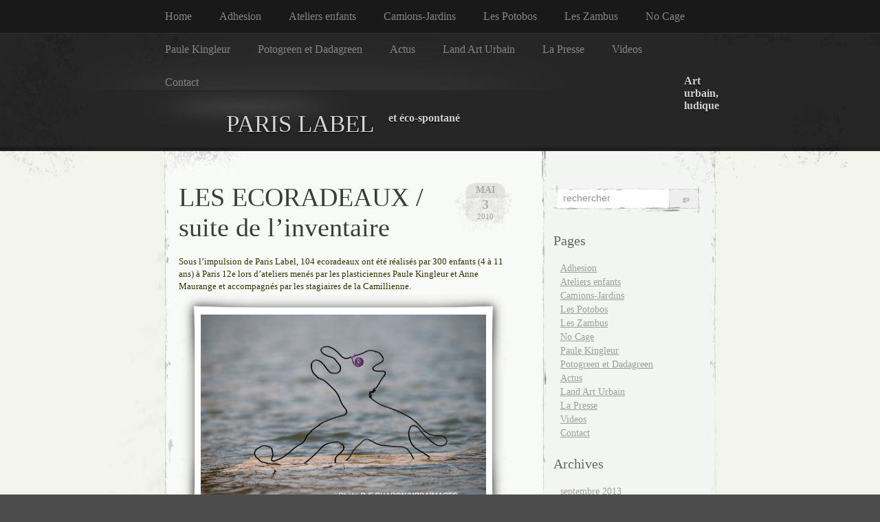

--- FILE ---
content_type: text/html; charset=UTF-8
request_url: https://www.parislabel.com/tag/canard/
body_size: 45625
content:
<!DOCTYPE html PUBLIC "-//W3C//DTD XHTML 1.0 Transitional//EN" "http://www.w3.org/TR/xhtml1/DTD/xhtml1-transitional.dtd">
<html xmlns="http://www.w3.org/1999/xhtml" lang="fr-FR">

<head profile="http://gmpg.org/xfn/11">
<meta http-equiv="Content-Type" content="text/html; charset=UTF-8" />

<title>
														canard | PARIS LABEL</title>

<link rel="stylesheet" href="https://www.parislabel.com/wp-content/themes/elegant-grunge/style.css" type="text/css" media="screen" />
<!--[if IE]>
<link rel="stylesheet" type="text/css" href="https://www.parislabel.com/wp-content/themes/elegant-grunge/ie.css" />
<style type="text/css">
#footer #subscribe a {
	background:none;
	filter:progid:DXImageTransform.Microsoft.AlphaImageLoader(src='https://www.parislabel.com/wp-content/themes/elegant-grunge/images/rss.png');
}
</style>
<![endif]-->

<link rel="alternate" type="application/rss+xml" title="PARIS LABEL RSS Feed" href="https://www.parislabel.com/feed/" />
<link rel="pingback" href="https://www.parislabel.com/xmlrpc.php" />



<link rel='dns-prefetch' href='//s.w.org' />
<link rel="alternate" type="application/rss+xml" title="PARIS LABEL &raquo; Flux de l’étiquette canard" href="https://www.parislabel.com/tag/canard/feed/" />
		<script type="text/javascript">
			window._wpemojiSettings = {"baseUrl":"https:\/\/s.w.org\/images\/core\/emoji\/11.2.0\/72x72\/","ext":".png","svgUrl":"https:\/\/s.w.org\/images\/core\/emoji\/11.2.0\/svg\/","svgExt":".svg","source":{"concatemoji":"https:\/\/www.parislabel.com\/wp-includes\/js\/wp-emoji-release.min.js?ver=5.1.19"}};
			!function(e,a,t){var n,r,o,i=a.createElement("canvas"),p=i.getContext&&i.getContext("2d");function s(e,t){var a=String.fromCharCode;p.clearRect(0,0,i.width,i.height),p.fillText(a.apply(this,e),0,0);e=i.toDataURL();return p.clearRect(0,0,i.width,i.height),p.fillText(a.apply(this,t),0,0),e===i.toDataURL()}function c(e){var t=a.createElement("script");t.src=e,t.defer=t.type="text/javascript",a.getElementsByTagName("head")[0].appendChild(t)}for(o=Array("flag","emoji"),t.supports={everything:!0,everythingExceptFlag:!0},r=0;r<o.length;r++)t.supports[o[r]]=function(e){if(!p||!p.fillText)return!1;switch(p.textBaseline="top",p.font="600 32px Arial",e){case"flag":return s([55356,56826,55356,56819],[55356,56826,8203,55356,56819])?!1:!s([55356,57332,56128,56423,56128,56418,56128,56421,56128,56430,56128,56423,56128,56447],[55356,57332,8203,56128,56423,8203,56128,56418,8203,56128,56421,8203,56128,56430,8203,56128,56423,8203,56128,56447]);case"emoji":return!s([55358,56760,9792,65039],[55358,56760,8203,9792,65039])}return!1}(o[r]),t.supports.everything=t.supports.everything&&t.supports[o[r]],"flag"!==o[r]&&(t.supports.everythingExceptFlag=t.supports.everythingExceptFlag&&t.supports[o[r]]);t.supports.everythingExceptFlag=t.supports.everythingExceptFlag&&!t.supports.flag,t.DOMReady=!1,t.readyCallback=function(){t.DOMReady=!0},t.supports.everything||(n=function(){t.readyCallback()},a.addEventListener?(a.addEventListener("DOMContentLoaded",n,!1),e.addEventListener("load",n,!1)):(e.attachEvent("onload",n),a.attachEvent("onreadystatechange",function(){"complete"===a.readyState&&t.readyCallback()})),(n=t.source||{}).concatemoji?c(n.concatemoji):n.wpemoji&&n.twemoji&&(c(n.twemoji),c(n.wpemoji)))}(window,document,window._wpemojiSettings);
		</script>
		<style type="text/css">
img.wp-smiley,
img.emoji {
	display: inline !important;
	border: none !important;
	box-shadow: none !important;
	height: 1em !important;
	width: 1em !important;
	margin: 0 .07em !important;
	vertical-align: -0.1em !important;
	background: none !important;
	padding: 0 !important;
}
</style>
	<link rel='stylesheet' id='wp-block-library-css'  href='https://www.parislabel.com/wp-includes/css/dist/block-library/style.min.css?ver=5.1.19' type='text/css' media='all' />
<script type='text/javascript' src='https://www.parislabel.com/wp-content/plugins/g-lock-double-opt-in-manager/js/glock2.min.js?ver=2.4.6'></script>
<script type='text/javascript' src='https://www.parislabel.com/wp-content/plugins/g-lock-double-opt-in-manager/js/gsom_s.min.js?ver=2.4.6'></script>
<script type='text/javascript' src='https://www.parislabel.com/wp-includes/js/jquery/jquery.js?ver=1.12.4'></script>
<script type='text/javascript' src='https://www.parislabel.com/wp-includes/js/jquery/jquery-migrate.min.js?ver=1.4.1'></script>
<script type='text/javascript' src='http://www.google.com/jsapi?key=ABQIAAAA3cU-CCfhw65Dt-8st74ixxQECJav5AhxA_Hr7-k1hPQTh1jC9hTzBPo6XJC8m4iJKYBjBNWCMzTd8g&#038;ver=5.1.19'></script>
<script type='text/javascript' src='https://www.parislabel.com/wp-content/plugins/wp-gmappity-easy-google-maps/js/wpgmappity-gmap.js?ver=5.1.19'></script>
<link rel='https://api.w.org/' href='https://www.parislabel.com/wp-json/' />
<link rel="EditURI" type="application/rsd+xml" title="RSD" href="https://www.parislabel.com/xmlrpc.php?rsd" />
<link rel="wlwmanifest" type="application/wlwmanifest+xml" href="https://www.parislabel.com/wp-includes/wlwmanifest.xml" /> 
<meta name="generator" content="WordPress 5.1.19" />
<link type="text/css" rel="stylesheet" href="https://www.parislabel.com/wp-content/plugins/g-lock-double-opt-in-manager/css/gsom.css" />
<!--[if IE]>
		  <link type="text/css" rel="stylesheet" href="https://www.parislabel.com/wp-content/plugins/g-lock-double-opt-in-manager/css/gsom-ie.css" />
		  <![endif]--><link media="screen" type="text/css" rel="stylesheet" href="https://www.parislabel.com/wp-content/plugins/wp-gmappity-easy-google-maps/styles/wpgmappity-post-styles.css" />
</head>


<body >

<div id="page">

<div id="menu">
	<ul>
		<li class="page_item "><a href="https://www.parislabel.com">Home</a></li>
		<li class="page_item page-item-2905"><a href="https://www.parislabel.com/adhesion-pass-paris-label/">Adhesion</a></li>
<li class="page_item page-item-3241"><a href="https://www.parislabel.com/enfants-inouis/">Ateliers enfants</a></li>
<li class="page_item page-item-4720"><a href="https://www.parislabel.com/sacadam/">Camions-Jardins</a></li>
<li class="page_item page-item-3236"><a href="https://www.parislabel.com/les-potobos/">Les Potobos</a></li>
<li class="page_item page-item-5035"><a href="https://www.parislabel.com/la-transhumance-des-zambus/">Les Zambus</a></li>
<li class="page_item page-item-5567"><a href="https://www.parislabel.com/no-cage/">No Cage</a></li>
<li class="page_item page-item-3454"><a href="https://www.parislabel.com/paule-kingleur/">Paule Kingleur</a></li>
<li class="page_item page-item-2941"><a href="https://www.parislabel.com/potogreen/">Potogreen et Dadagreen</a></li>
<li class="page_item page-item-115"><a href="https://www.parislabel.com/">Actus</a></li>
<li class="page_item page-item-123"><a href="https://www.parislabel.com/label-photo/">Land Art Urbain</a></li>
<li class="page_item page-item-158"><a href="https://www.parislabel.com/presse/">La Presse</a></li>
<li class="page_item page-item-79"><a href="https://www.parislabel.com/etonnantes-videos/">Videos</a></li>
<li class="page_item page-item-142"><a href="https://www.parislabel.com/contact/">Contact</a></li>
	</ul>
	<div class="clear"></div>
</div>

<div id="header-wrap">
<div id="header">
	<div>
		<h1><a href="https://www.parislabel.com">PARIS LABEL</a></h1>
		<span id="blog-description">Art urbain, ludique et éco-spontané</span>
	</div>
</div>
</div>

<!-- end header --><div id="content-container">

<div id="content">

	<div id="body">

	
		
			<div class="post" id="post-1813">
				
				<div class="date">
					<span class="month">Mai</span>
					<span class="day">3</span>
					<span class="year">2010</span>
				</div>
				
				<h2><a href="https://www.parislabel.com/2010/05/03/les-ecoradeaux-suite-de-linventaire/" rel="bookmark" title="Permanent Link to LES ECORADEAUX / suite de l&rsquo;inventaire">LES ECORADEAUX / suite de l&rsquo;inventaire</a></h2>

								
				<!-- <div class="info">by admin</div> -->

				<div class="entry">
					<p><font size="2" face="futura""font color=#333300>Sous l&rsquo;impulsion de Paris Label, 104 ecoradeaux ont été réalisés par 300 enfants (4 à 11 ans) à Paris 12e lors d&rsquo;ateliers menés par les plasticiennes Paule Kingleur et Anne Maurange et accompagnés par les stagiaires de la Camillienne.</font><br />
<span class="frame-outer  alignnone size-full wp-image-1841"><span><span><span><span><a href="http://www.parislabel.com/wp-content/uploads/2010/05/renard-ecoradeau-Paris-Label-©-P-E-Charon2.jpg"><img src="http://www.parislabel.com/wp-content/uploads/2010/05/renard-ecoradeau-Paris-Label-©-P-E-Charon2.jpg" alt="renard ecoradeau Paris Label © P-E Charon, paris label 2010" title="renard ecoradeau Paris Label © P-E Charon, paris label 2010" width="415" height="275" class="alignnone size-full wp-image-1841" srcset="https://www.parislabel.com/wp-content/uploads/2010/05/renard-ecoradeau-Paris-Label-©-P-E-Charon2.jpg 1181w, https://www.parislabel.com/wp-content/uploads/2010/05/renard-ecoradeau-Paris-Label-©-P-E-Charon2-300x199.jpg 300w, https://www.parislabel.com/wp-content/uploads/2010/05/renard-ecoradeau-Paris-Label-©-P-E-Charon2-1024x679.jpg 1024w" sizes="(max-width: 1181px) 100vw, 1181px" /></a></span></span></span></span></span><br />
<span class="frame-outer  alignnone size-full wp-image-1834"><span><span><span><span><a href="http://www.parislabel.com/wp-content/uploads/2010/05/lapin-avant-mise-à-leau-ecoradeau-paris-label-©-Paule-kingleur1.jpg"><img src="http://www.parislabel.com/wp-content/uploads/2010/05/lapin-avant-mise-à-leau-ecoradeau-paris-label-©-Paule-kingleur1.jpg" alt="lapin avant mise à l&#039;eau : ecoradeau paris label , © Paule kingleur" title="lapin avant mise à l&#039;eau : ecoradeau paris label , © Paule kingleur" width="415" height="311" class="alignnone size-full wp-image-1834" srcset="https://www.parislabel.com/wp-content/uploads/2010/05/lapin-avant-mise-à-leau-ecoradeau-paris-label-©-Paule-kingleur1.jpg 567w, https://www.parislabel.com/wp-content/uploads/2010/05/lapin-avant-mise-à-leau-ecoradeau-paris-label-©-Paule-kingleur1-300x224.jpg 300w" sizes="(max-width: 567px) 100vw, 567px" /></a></span></span></span></span></span><br />
<span class="frame-outer  alignnone size-large wp-image-1821"><span><span><span><span><a href="http://www.parislabel.com/wp-content/uploads/2010/05/renard-et-hérisson.jpg"><img src="http://www.parislabel.com/wp-content/uploads/2010/05/renard-et-hérisson-1024x768.jpg" alt="ecoradeau renard et hérisson, paris label biodiversité 2010 au lac daumesnil" title="ecoradeau renard et hérisson, paris label biodiversité 2010 au lac daumesnil" width="415" height="311" class="alignnone size-large wp-image-1821" srcset="https://www.parislabel.com/wp-content/uploads/2010/05/renard-et-hérisson-1024x768.jpg 1024w, https://www.parislabel.com/wp-content/uploads/2010/05/renard-et-hérisson-300x225.jpg 300w" sizes="(max-width: 1024px) 100vw, 1024px" /></a></span></span></span></span></span><br />
<span class="frame-outer  alignnone size-medium wp-image-1823"><span><span><span><span><a href="http://www.parislabel.com/wp-content/uploads/2010/05/canard-écoradeau1.jpg"><img src="http://www.parislabel.com/wp-content/uploads/2010/05/canard-écoradeau1-300x265.jpg" alt="canard - écoradeau de paris label, photo paule kingleur" title="canard - écoradeau de paris label, photo paule kingleur" width="300" height="265" class="alignnone size-medium wp-image-1823" srcset="https://www.parislabel.com/wp-content/uploads/2010/05/canard-écoradeau1-300x265.jpg 300w, https://www.parislabel.com/wp-content/uploads/2010/05/canard-écoradeau1.jpg 567w" sizes="(max-width: 300px) 100vw, 300px" /></a></span></span></span></span></span><br />
<span class="frame-outer  alignnone size-large wp-image-1817"><span><span><span><span><a href="http://www.parislabel.com/wp-content/uploads/2010/05/le-renard-qui-a-froid-ecoradeau-Lhomme.jpg"><img src="http://www.parislabel.com/wp-content/uploads/2010/05/le-renard-qui-a-froid-ecoradeau-Lhomme-1024x733.jpg" alt="le renard qui a froid - ecoradeau - photo véronique Lhomme - opération biodiversité paris label 2010" title="le renard qui a froid - ecoradeau - photo véronique Lhomme - opération biodiversité paris label 2010" width="415" height="297" class="alignnone size-large wp-image-1817" srcset="https://www.parislabel.com/wp-content/uploads/2010/05/le-renard-qui-a-froid-ecoradeau-Lhomme-1024x733.jpg 1024w, https://www.parislabel.com/wp-content/uploads/2010/05/le-renard-qui-a-froid-ecoradeau-Lhomme-300x214.jpg 300w" sizes="(max-width: 1024px) 100vw, 1024px" /></a></span></span></span></span></span><br />
<span class="frame-outer  alignnone size-full wp-image-1848"><span><span><span><span><a href="http://www.parislabel.com/wp-content/uploads/2010/05/epervier-ecoradeau-sur-la-berge-pk.jpg"><img src="http://www.parislabel.com/wp-content/uploads/2010/05/epervier-ecoradeau-sur-la-berge-pk.jpg" alt="epervier ecoradeau sur la berge - photo P. kingleur, paris label biodiversité 2010" title="epervier ecoradeau sur la berge - photo P. kingleur, paris label biodiversité 2010" width="290" height="446" class="alignnone size-full wp-image-1848" srcset="https://www.parislabel.com/wp-content/uploads/2010/05/epervier-ecoradeau-sur-la-berge-pk.jpg 387w, https://www.parislabel.com/wp-content/uploads/2010/05/epervier-ecoradeau-sur-la-berge-pk-195x300.jpg 195w" sizes="(max-width: 290px) 100vw, 290px" /></a></span></span></span></span></span><br />
<span class="frame-outer  alignnone size-full wp-image-1851"><span><span><span><span><a href="http://www.parislabel.com/wp-content/uploads/2010/05/le-renard-et-son-miroir-©-Lhomme.jpg"><img src="http://www.parislabel.com/wp-content/uploads/2010/05/le-renard-et-son-miroir-©-Lhomme.jpg" alt="le renard et son miroir, ecoradeau de Paris Label © Lhomme" title="le renard et son miroir, ecoradeau de Paris Label © Lhomme" width="415" height="330" class="alignnone size-full wp-image-1851" srcset="https://www.parislabel.com/wp-content/uploads/2010/05/le-renard-et-son-miroir-©-Lhomme.jpg 1192w, https://www.parislabel.com/wp-content/uploads/2010/05/le-renard-et-son-miroir-©-Lhomme-300x238.jpg 300w, https://www.parislabel.com/wp-content/uploads/2010/05/le-renard-et-son-miroir-©-Lhomme-1024x814.jpg 1024w" sizes="(max-width: 1192px) 100vw, 1192px" /></a></span></span></span></span></span><br />
<span class="frame-outer  alignleft size-full wp-image-1931"><span><span><span><span><a href="http://www.parislabel.com/wp-content/uploads/2010/05/petit-poussin-et-non-pingoin-©-V.-Lhomme-3.jpg"><img src="http://www.parislabel.com/wp-content/uploads/2010/05/petit-poussin-et-non-pingoin-©-V.-Lhomme-3.jpg" alt="petit poussin et non pingouin- écoradeau paris label : © V. Lhomme" title="petit poussin et non pingouin- écoradeau paris label : © V. Lhomme" width="290" height="430" class="alignleft size-full wp-image-1931" /></a></span></span></span></span></span><br />
<span class="frame-outer  alignnone size-full wp-image-1853"><span><span><span><span><a href="http://www.parislabel.com/wp-content/uploads/2010/05/môssieur-lapin-sur-la-berge-ecoradeau-kingleur.jpg"><img src="http://www.parislabel.com/wp-content/uploads/2010/05/môssieur-lapin-sur-la-berge-ecoradeau-kingleur.jpg" alt="môssieur lapin sur la berge - ecoradeau kingleur, paris label biodiversité 2010" title="môssieur lapin sur la berge - ecoradeau kingleur, paris label biodiversité 2010" width="415" height="307" class="alignnone size-full wp-image-1853" srcset="https://www.parislabel.com/wp-content/uploads/2010/05/môssieur-lapin-sur-la-berge-ecoradeau-kingleur.jpg 567w, https://www.parislabel.com/wp-content/uploads/2010/05/môssieur-lapin-sur-la-berge-ecoradeau-kingleur-300x222.jpg 300w" sizes="(max-width: 567px) 100vw, 567px" /></a></span></span></span></span></span><br />
<span class="frame-outer  alignnone size-full wp-image-1875"><span><span><span><span><a href="http://www.parislabel.com/wp-content/uploads/2010/05/herisson-noir-ecoradeau-paris-label-VL.jpg"><img src="http://www.parislabel.com/wp-content/uploads/2010/05/herisson-noir-ecoradeau-paris-label-VL.jpg" alt="herisson noir, ecoradeau paris label - photo V. Lhomme" title="herisson noir, ecoradeau paris label - photo V. Lhomme" width="415" height="311" class="alignnone size-full wp-image-1875" srcset="https://www.parislabel.com/wp-content/uploads/2010/05/herisson-noir-ecoradeau-paris-label-VL.jpg 2102w, https://www.parislabel.com/wp-content/uploads/2010/05/herisson-noir-ecoradeau-paris-label-VL-300x224.jpg 300w, https://www.parislabel.com/wp-content/uploads/2010/05/herisson-noir-ecoradeau-paris-label-VL-1024x767.jpg 1024w" sizes="(max-width: 2102px) 100vw, 2102px" /></a></span></span></span></span></span><br />
<span class="frame-outer  alignnone size-full wp-image-1846"><span><span><span><span><a href="http://www.parislabel.com/wp-content/uploads/2010/05/cygne-y-a-du-monde-au-lac-VL.jpg"><img src="http://www.parislabel.com/wp-content/uploads/2010/05/cygne-y-a-du-monde-au-lac-VL.jpg" alt="104 ecoradeaux sur lac daumesnil, biodiversité paris label 2010" title="104 ecoradeaux sur lac daumesnil, biodiversité paris label 2010" width="415" height="330" class="alignnone size-full wp-image-1846" srcset="https://www.parislabel.com/wp-content/uploads/2010/05/cygne-y-a-du-monde-au-lac-VL.jpg 1736w, https://www.parislabel.com/wp-content/uploads/2010/05/cygne-y-a-du-monde-au-lac-VL-300x238.jpg 300w, https://www.parislabel.com/wp-content/uploads/2010/05/cygne-y-a-du-monde-au-lac-VL-1024x814.jpg 1024w" sizes="(max-width: 1736px) 100vw, 1736px" /></a></span></span></span></span></span><br />
<span class="frame-outer  alignnone size-full wp-image-1844"><span><span><span><span><a href="http://www.parislabel.com/wp-content/uploads/2010/05/rat-ecoradeau-paris-label-©-V.-Lhomme.jpg"><img src="http://www.parislabel.com/wp-content/uploads/2010/05/rat-ecoradeau-paris-label-©-V.-Lhomme.jpg" alt="rat ecoradeau paris label : © V. Lhomme" title="rat ecoradeau paris label : © V. Lhomme" width="415" height="311" class="alignnone size-full wp-image-1844" srcset="https://www.parislabel.com/wp-content/uploads/2010/05/rat-ecoradeau-paris-label-©-V.-Lhomme.jpg 1346w, https://www.parislabel.com/wp-content/uploads/2010/05/rat-ecoradeau-paris-label-©-V.-Lhomme-300x225.jpg 300w, https://www.parislabel.com/wp-content/uploads/2010/05/rat-ecoradeau-paris-label-©-V.-Lhomme-1024x768.jpg 1024w" sizes="(max-width: 1346px) 100vw, 1346px" /></a></span></span></span></span></span><br />
<span class="frame-outer  alignnone size-full wp-image-1879"><span><span><span><span><a href="http://www.parislabel.com/wp-content/uploads/2010/05/escargot-avec-herbes-ecoradeau-paris-label-VL1.jpg"><img src="http://www.parislabel.com/wp-content/uploads/2010/05/escargot-avec-herbes-ecoradeau-paris-label-VL1.jpg" alt="escargot avec herbes, ecoradeau paris label - VL -biodiversité 2010 à paris" title="escargot avec herbes, ecoradeau paris label - VL -biodiversité 2010 à paris" width="415" height="311" class="alignnone size-full wp-image-1879" srcset="https://www.parislabel.com/wp-content/uploads/2010/05/escargot-avec-herbes-ecoradeau-paris-label-VL1.jpg 1984w, https://www.parislabel.com/wp-content/uploads/2010/05/escargot-avec-herbes-ecoradeau-paris-label-VL1-300x225.jpg 300w, https://www.parislabel.com/wp-content/uploads/2010/05/escargot-avec-herbes-ecoradeau-paris-label-VL1-1024x768.jpg 1024w" sizes="(max-width: 1984px) 100vw, 1984px" /></a></span></span></span></span></span><br />
<span class="frame-outer  alignnone size-full wp-image-1886"><span><span><span><span><a href="http://www.parislabel.com/wp-content/uploads/2010/05/hérissonleela1.jpg"><img src="http://www.parislabel.com/wp-content/uploads/2010/05/hérissonleela1.jpg" alt="hérisson:leela, biodiversité à paris, evenement ecoradeau paris label" title="hérisson:leela, biodiversité à paris, evenement ecoradeau paris label" width="415" height="311" class="alignnone size-full wp-image-1886" srcset="https://www.parislabel.com/wp-content/uploads/2010/05/hérissonleela1.jpg 482w, https://www.parislabel.com/wp-content/uploads/2010/05/hérissonleela1-300x224.jpg 300w" sizes="(max-width: 482px) 100vw, 482px" /></a></span></span></span></span></span><br />
<span class="frame-outer  alignleft size-full wp-image-1939"><span><span><span><span><a href="http://www.parislabel.com/wp-content/uploads/2010/05/chauve-souris-écoradeau-paris-label-©-V.-Lhomme.jpg"><img src="http://www.parislabel.com/wp-content/uploads/2010/05/chauve-souris-écoradeau-paris-label-©-V.-Lhomme.jpg" alt="chauve-souris écoradeau paris label © V. Lhomme" title="chauve-souris écoradeau paris label © V. Lhomme" width="415" height="294" class="alignleft size-full wp-image-1939" srcset="https://www.parislabel.com/wp-content/uploads/2010/05/chauve-souris-écoradeau-paris-label-©-V.-Lhomme.jpg 1544w, https://www.parislabel.com/wp-content/uploads/2010/05/chauve-souris-écoradeau-paris-label-©-V.-Lhomme-300x212.jpg 300w, https://www.parislabel.com/wp-content/uploads/2010/05/chauve-souris-écoradeau-paris-label-©-V.-Lhomme-1024x724.jpg 1024w" sizes="(max-width: 1544px) 100vw, 1544px" /></a></span></span></span></span></span><br />
<span class="frame-outer  alignnone size-full wp-image-1942"><span><span><span><span><a href="http://www.parislabel.com/wp-content/uploads/2010/05/canard-héron-paris-label-©-véronique-Lhomme.jpg"><img src="http://www.parislabel.com/wp-content/uploads/2010/05/canard-héron-paris-label-©-véronique-Lhomme.jpg" alt="canard-héron paris label - © véronique Lhomme" title="canard-héron paris label - © véronique Lhomme" width="415" height="366" class="alignnone size-full wp-image-1942" srcset="https://www.parislabel.com/wp-content/uploads/2010/05/canard-héron-paris-label-©-véronique-Lhomme.jpg 912w, https://www.parislabel.com/wp-content/uploads/2010/05/canard-héron-paris-label-©-véronique-Lhomme-300x264.jpg 300w" sizes="(max-width: 912px) 100vw, 912px" /></a></span></span></span></span></span><br />
<span class="frame-outer  alignnone size-full wp-image-1944"><span><span><span><span><a href="http://www.parislabel.com/wp-content/uploads/2010/05/maman-escargot-avec-son-petit-©-V.-Lhomme.jpg"><img src="http://www.parislabel.com/wp-content/uploads/2010/05/maman-escargot-avec-son-petit-©-V.-Lhomme.jpg" alt="écoradeau école maternelle : maman escargot avec son petit, © V. Lhomme" title="écoradeau école maternelle : maman escargot avec son petit, © V. Lhomme" width="415" height="302" class="alignnone size-full wp-image-1944" srcset="https://www.parislabel.com/wp-content/uploads/2010/05/maman-escargot-avec-son-petit-©-V.-Lhomme.jpg 1144w, https://www.parislabel.com/wp-content/uploads/2010/05/maman-escargot-avec-son-petit-©-V.-Lhomme-300x218.jpg 300w, https://www.parislabel.com/wp-content/uploads/2010/05/maman-escargot-avec-son-petit-©-V.-Lhomme-1024x744.jpg 1024w" sizes="(max-width: 1144px) 100vw, 1144px" /></a></span></span></span></span></span><br />
<span class="frame-outer  alignnone size-full wp-image-1949"><span><span><span><span><a href="http://www.parislabel.com/wp-content/uploads/2010/05/fléchage-écoradeauxleela1.jpg"><img src="http://www.parislabel.com/wp-content/uploads/2010/05/fléchage-écoradeauxleela1.jpg" alt="fléchage écoradeaux / paris label , © leela" title="fléchage écoradeaux / paris label , © leela" width="415" height="311" class="alignnone size-full wp-image-1949" srcset="https://www.parislabel.com/wp-content/uploads/2010/05/fléchage-écoradeauxleela1.jpg 482w, https://www.parislabel.com/wp-content/uploads/2010/05/fléchage-écoradeauxleela1-300x224.jpg 300w" sizes="(max-width: 482px) 100vw, 482px" /></a></span></span></span></span></span><br />
<span class="frame-outer  alignnone size-full wp-image-1943"><span><span><span><span><a href="http://www.parislabel.com/wp-content/uploads/2010/05/Ecureuil-et-ses-maitresses-©-magadur.jpg"><img src="http://www.parislabel.com/wp-content/uploads/2010/05/Ecureuil-et-ses-maitresses-©-magadur.jpg" alt="Ecureuil et ses créateurs enfants / ecoradeau Paris Label - © magadur" title="Ecureuil et ses créateurs enfants / ecoradeau Paris Label - © magadur" width="415" height="297" class="alignnone size-full wp-image-1943" srcset="https://www.parislabel.com/wp-content/uploads/2010/05/Ecureuil-et-ses-maitresses-©-magadur.jpg 624w, https://www.parislabel.com/wp-content/uploads/2010/05/Ecureuil-et-ses-maitresses-©-magadur-300x214.jpg 300w" sizes="(max-width: 624px) 100vw, 624px" /></a></span></span></span></span></span><br />
<span class="frame-outer  alignnone size-full wp-image-1833"><span><span><span><span><a href="http://www.parislabel.com/wp-content/uploads/2010/05/le-poisson-à-bout-de-mainsParis-label-PK1.jpg"><img src="http://www.parislabel.com/wp-content/uploads/2010/05/le-poisson-à-bout-de-mainsParis-label-PK1.jpg" alt="le poisson à bout de mains:Paris label :PK" title="le poisson à bout de mains:Paris label :PK" width="415" height="311" class="alignnone size-full wp-image-1833" srcset="https://www.parislabel.com/wp-content/uploads/2010/05/le-poisson-à-bout-de-mainsParis-label-PK1.jpg 454w, https://www.parislabel.com/wp-content/uploads/2010/05/le-poisson-à-bout-de-mainsParis-label-PK1-300x224.jpg 300w" sizes="(max-width: 454px) 100vw, 454px" /></a></span></span></span></span></span><br />
<span class="frame-outer  alignnone size-full wp-image-1884"><span><span><span><span><a href="http://www.parislabel.com/wp-content/uploads/2010/05/renard-du-petit-prince-photo-paule-kingleur.jpg"><img src="http://www.parislabel.com/wp-content/uploads/2010/05/renard-du-petit-prince-photo-paule-kingleur.jpg" alt="renard du petit prince - photo paule kingleur, ecoradeaux paris label, année biodiversité à paris" title="renard du petit prince - photo paule kingleur, ecoradeaux paris label, année biodiversité à paris" width="415" height="310" class="alignnone size-full wp-image-1884" srcset="https://www.parislabel.com/wp-content/uploads/2010/05/renard-du-petit-prince-photo-paule-kingleur.jpg 539w, https://www.parislabel.com/wp-content/uploads/2010/05/renard-du-petit-prince-photo-paule-kingleur-300x223.jpg 300w" sizes="(max-width: 539px) 100vw, 539px" /></a></span></span></span></span></span><br />
<span class="frame-outer  alignnone size-full wp-image-1814"><span><span><span><span><a href="http://www.parislabel.com/wp-content/uploads/2010/05/ecoradeau-le-héron-cendré-©-kingleur.jpg"><img src="http://www.parislabel.com/wp-content/uploads/2010/05/ecoradeau-le-héron-cendré-©-kingleur.jpg" alt="ecoradeau le héron cendré © paule kingleur, biodiversité 2010 paris label" title="ecoradeau le héron cendré © paule kingleur, biodiversité 2010 paris label" width="297" height="330" class="alignnone size-full wp-image-1814" srcset="https://www.parislabel.com/wp-content/uploads/2010/05/ecoradeau-le-héron-cendré-©-kingleur.jpg 297w, https://www.parislabel.com/wp-content/uploads/2010/05/ecoradeau-le-héron-cendré-©-kingleur-270x300.jpg 270w" sizes="(max-width: 297px) 100vw, 297px" /></a></span></span></span></span></span></p>
				</div>

				<div class="clear"></div>

				<p class="metadata">
					<span>Commentaires fermés<span class="screen-reader-text"> sur LES ECORADEAUX / suite de l&rsquo;inventaire</span></span>					&nbsp;&nbsp;|&nbsp;&nbsp;tags: <a href="https://www.parislabel.com/tag/biodiversite-2010-avec-les-enfants/" rel="tag">biodiversité 2010 avec les enfants</a>, <a href="https://www.parislabel.com/tag/biodiversite-artistique-et-pedagogique-a-paris/" rel="tag">biodiversité artistique et pédagogique à paris</a>, <a href="https://www.parislabel.com/tag/canard/" rel="tag">canard</a>, <a href="https://www.parislabel.com/tag/centre-la-camillienne/" rel="tag">centre la camillienne</a>, <a href="https://www.parislabel.com/tag/chauve-souris/" rel="tag">chauve-souris</a>, <a href="https://www.parislabel.com/tag/cormoran/" rel="tag">cormoran</a>, <a href="https://www.parislabel.com/tag/cygne/" rel="tag">cygne</a>, <a href="https://www.parislabel.com/tag/ecoles-du-12e/" rel="tag">ecoles du 12e</a>, <a href="https://www.parislabel.com/tag/ecoradeau/" rel="tag">ecoradeau</a>, <a href="https://www.parislabel.com/tag/ecoradeau-animalier-pour-biodiversite-2010-a-paris/" rel="tag">écoradeau animalier pour biodiversité 2010 à paris</a>, <a href="https://www.parislabel.com/tag/ecoradeaux-animaliers/" rel="tag">ecoradeaux animaliers</a>, <a href="https://www.parislabel.com/tag/ecureuil/" rel="tag">écureuil</a>, <a href="https://www.parislabel.com/tag/epervier-a-paris/" rel="tag">épervier à paris</a>, <a href="https://www.parislabel.com/tag/faune-du-bois-de-vincennes/" rel="tag">faune du bois de vincennes</a>, <a href="https://www.parislabel.com/tag/herisson/" rel="tag">hérisson</a>, <a href="https://www.parislabel.com/tag/heron/" rel="tag">héron</a>, <a href="https://www.parislabel.com/tag/journee-de-la-biodiversite-2010-paris/" rel="tag">journée de la biodiversité 2010 paris</a>, <a href="https://www.parislabel.com/tag/lapin/" rel="tag">lapin</a>, <a href="https://www.parislabel.com/tag/mairie-du-12e/" rel="tag">mairie du 12e</a>, <a href="https://www.parislabel.com/tag/mesange/" rel="tag">mésange</a>, <a href="https://www.parislabel.com/tag/mini-radeau-animalier/" rel="tag">mini-radeau animalier</a>, <a href="https://www.parislabel.com/tag/paris-12e/" rel="tag">Paris 12e</a>, <a href="https://www.parislabel.com/tag/photo-gwenaelle-magadur/" rel="tag">photo gwenaelle magadur</a>, <a href="https://www.parislabel.com/tag/photo-leela/" rel="tag">photo leela</a>, <a href="https://www.parislabel.com/tag/photo-paule-kingleur/" rel="tag">photo paule kingleur</a>, <a href="https://www.parislabel.com/tag/photo-pierre-emmanuel-charon-urbaimages/" rel="tag">Photo pierre emmanuel charon / urbaimages</a>, <a href="https://www.parislabel.com/tag/photo-stephanie-daniel/" rel="tag">photo stéphanie daniel</a>, <a href="https://www.parislabel.com/tag/photo-veronique-lhomme/" rel="tag">photo véronique lhomme</a>, <a href="https://www.parislabel.com/tag/plasticienne-anne-maurange/" rel="tag">plasticienne anne maurange</a>, <a href="https://www.parislabel.com/tag/plasticienne-paule-kingleur/" rel="tag">plasticienne paule kingleur</a>, <a href="https://www.parislabel.com/tag/poule/" rel="tag">poule</a>, <a href="https://www.parislabel.com/tag/renard/" rel="tag">renard</a>, <a href="https://www.parislabel.com/tag/representation-de-la-faune-a-paris/" rel="tag">représentation de la faune à paris</a>, <a href="https://www.parislabel.com/tag/triton/" rel="tag">triton</a>										 | posted in <a href="https://www.parislabel.com/category/les-actualites-de-paris/" rel="category tag">Actualités</a>, <a href="https://www.parislabel.com/category/land-art-urbain/" rel="category tag">LAND ART URBAIN</a>, <a href="https://www.parislabel.com/category/y-a-du-monde-au-lac/les-ecoradeaux/" rel="category tag">LES ECORADEAUX</a>														</p>
				
			</div>
			
			<div class="hr"><hr /></div>

		
		<div class="navigation">
			<div class="next"></div>
			<div class="previous"></div>
		</div>

	
	</div>

	<div id="sidebar" class="sidebar">
	<ul>
				<li>
			<form method="get" id="searchform" action="https://www.parislabel.com/">
	<div>
		<input type="text" value="rechercher" onfocus="if (this.value == 'rechercher') {this.value = '';}" onblur="if (this.value == '') {this.value = 'rechercher';}"  name="s" id="s" />
		<input type="submit" id="searchsubmit" value="Go" />
	</div>
</form>
		</li>

		<!-- Author information is disabled per default. Uncomment and fill in your details if you want to use it.
		<li><h2>Author</h2>
		<p>A little something about you, the author. Nothing lengthy, just an overview.</p>
		</li>
		-->

		
		<li class="pagenav"><h2>Pages</h2><ul><li class="page_item page-item-2905"><a href="https://www.parislabel.com/adhesion-pass-paris-label/">Adhesion</a></li>
<li class="page_item page-item-3241"><a href="https://www.parislabel.com/enfants-inouis/">Ateliers enfants</a></li>
<li class="page_item page-item-4720"><a href="https://www.parislabel.com/sacadam/">Camions-Jardins</a></li>
<li class="page_item page-item-3236"><a href="https://www.parislabel.com/les-potobos/">Les Potobos</a></li>
<li class="page_item page-item-5035"><a href="https://www.parislabel.com/la-transhumance-des-zambus/">Les Zambus</a></li>
<li class="page_item page-item-5567"><a href="https://www.parislabel.com/no-cage/">No Cage</a></li>
<li class="page_item page-item-3454"><a href="https://www.parislabel.com/paule-kingleur/">Paule Kingleur</a></li>
<li class="page_item page-item-2941"><a href="https://www.parislabel.com/potogreen/">Potogreen et Dadagreen</a></li>
<li class="page_item page-item-115"><a href="https://www.parislabel.com/">Actus</a></li>
<li class="page_item page-item-123"><a href="https://www.parislabel.com/label-photo/">Land Art Urbain</a></li>
<li class="page_item page-item-158"><a href="https://www.parislabel.com/presse/">La Presse</a></li>
<li class="page_item page-item-79"><a href="https://www.parislabel.com/etonnantes-videos/">Videos</a></li>
<li class="page_item page-item-142"><a href="https://www.parislabel.com/contact/">Contact</a></li>
</ul></li>
		<li><h2>Archives</h2>
			<ul>
				<li><a href='https://www.parislabel.com/2013/09/'>septembre 2013</a></li>
	<li><a href='https://www.parislabel.com/2013/08/'>août 2013</a></li>
	<li><a href='https://www.parislabel.com/2013/04/'>avril 2013</a></li>
	<li><a href='https://www.parislabel.com/2013/03/'>mars 2013</a></li>
	<li><a href='https://www.parislabel.com/2013/02/'>février 2013</a></li>
	<li><a href='https://www.parislabel.com/2013/01/'>janvier 2013</a></li>
	<li><a href='https://www.parislabel.com/2012/12/'>décembre 2012</a></li>
	<li><a href='https://www.parislabel.com/2012/03/'>mars 2012</a></li>
	<li><a href='https://www.parislabel.com/2012/02/'>février 2012</a></li>
	<li><a href='https://www.parislabel.com/2012/01/'>janvier 2012</a></li>
	<li><a href='https://www.parislabel.com/2011/12/'>décembre 2011</a></li>
	<li><a href='https://www.parislabel.com/2011/11/'>novembre 2011</a></li>
	<li><a href='https://www.parislabel.com/2011/10/'>octobre 2011</a></li>
	<li><a href='https://www.parislabel.com/2011/07/'>juillet 2011</a></li>
	<li><a href='https://www.parislabel.com/2011/04/'>avril 2011</a></li>
	<li><a href='https://www.parislabel.com/2011/02/'>février 2011</a></li>
	<li><a href='https://www.parislabel.com/2011/01/'>janvier 2011</a></li>
	<li><a href='https://www.parislabel.com/2010/12/'>décembre 2010</a></li>
	<li><a href='https://www.parislabel.com/2010/11/'>novembre 2010</a></li>
	<li><a href='https://www.parislabel.com/2010/09/'>septembre 2010</a></li>
	<li><a href='https://www.parislabel.com/2010/08/'>août 2010</a></li>
	<li><a href='https://www.parislabel.com/2010/05/'>mai 2010</a></li>
	<li><a href='https://www.parislabel.com/2010/04/'>avril 2010</a></li>
	<li><a href='https://www.parislabel.com/2010/03/'>mars 2010</a></li>
	<li><a href='https://www.parislabel.com/2010/02/'>février 2010</a></li>
	<li><a href='https://www.parislabel.com/2010/01/'>janvier 2010</a></li>
	<li><a href='https://www.parislabel.com/2009/12/'>décembre 2009</a></li>
	<li><a href='https://www.parislabel.com/2009/11/'>novembre 2009</a></li>
	<li><a href='https://www.parislabel.com/2009/10/'>octobre 2009</a></li>
	<li><a href='https://www.parislabel.com/2009/09/'>septembre 2009</a></li>
	<li><a href='https://www.parislabel.com/2009/08/'>août 2009</a></li>
	<li><a href='https://www.parislabel.com/2009/07/'>juillet 2009</a></li>
	<li><a href='https://www.parislabel.com/2009/06/'>juin 2009</a></li>
			</ul>
		</li>

		<li class="categories"><h2>Categories</h2><ul>	<li class="cat-item cat-item-44"><a href="https://www.parislabel.com/category/paule-kingleur/" >(Paule Kingleur)</a> (6)
</li>
	<li class="cat-item cat-item-5"><a href="https://www.parislabel.com/category/les-actualites-de-paris/" title="actualités artistiques urbaines">Actualités</a> (59)
</li>
	<li class="cat-item cat-item-25"><a href="https://www.parislabel.com/category/ailleurs-et-si-proche/" title="Créations internationales">Ailleurs et si proche</a> (5)
</li>
	<li class="cat-item cat-item-976"><a href="https://www.parislabel.com/category/dadagreen/" >Dadagreen</a> (1)
</li>
	<li class="cat-item cat-item-319"><a href="https://www.parislabel.com/category/etat-de-tas/" title="Tous les tas m&#039;intéressent / poésie du tas">ETAT DE TAS</a> (2)
</li>
	<li class="cat-item cat-item-1018"><a href="https://www.parislabel.com/category/gardentricycles/" >GARDEN&#039;TRICYCLES</a> (1)
</li>
	<li class="cat-item cat-item-138"><a href="https://www.parislabel.com/category/graff-camion-graff-truck/" >Graff Camion // Graff Truck</a> (3)
</li>
	<li class="cat-item cat-item-101"><a href="https://www.parislabel.com/category/graff-de-la-petite-ceinture/" title="Photos Graff de la Petite Ceinture sous pont porte de charenton">GRAFF DE LA PETITE CEINTURE</a> (1)
</li>
	<li class="cat-item cat-item-217"><a href="https://www.parislabel.com/category/land-art-urbain/" title="Installations artistiques, performances urbaines mêlant l&#039;urbain et la nature">LAND ART URBAIN</a> (18)
</li>
	<li class="cat-item cat-item-32"><a href="https://www.parislabel.com/category/les-artistes-potobeurs/" title="Liste des artistes participant aux détournements urbains Paris Label">Les Artistes Potobeurs (LAPS)</a> (2)
</li>
	<li class="cat-item cat-item-221"><a href="https://www.parislabel.com/category/les-potobos/" >LES POTOBOS</a> (5)
</li>
	<li class="cat-item cat-item-968"><a href="https://www.parislabel.com/category/meeao/" >MEEAO</a> (2)
</li>
	<li class="cat-item cat-item-768"><a href="https://www.parislabel.com/category/paris-12e-cest-mon-quartier/" >PARIS 12e c&#039;est mon quartier !</a> (3)
</li>
	<li class="cat-item cat-item-521"><a href="https://www.parislabel.com/category/paris-insolite/" title="à la dérobade dans Paris: dénicher l&#039;imprévu, le décalé, le mystère...">PARIS TU M&#039;INSOLITES !</a> (8)
</li>
	<li class="cat-item cat-item-590"><a href="https://www.parislabel.com/category/paris-tu-me-transportes/" >PARIS TU ME TRANSPORTES</a> (1)
</li>
	<li class="cat-item cat-item-868"><a href="https://www.parislabel.com/category/potogreen/" >Potogreen</a> (5)
</li>
	<li class="cat-item cat-item-1000"><a href="https://www.parislabel.com/category/sacadam/" >Sacadam</a> (1)
</li>
	<li class="cat-item cat-item-141"><a href="https://www.parislabel.com/category/theatre-co/" >Théâtre &amp; Co</a> (3)
</li>
	<li class="cat-item cat-item-368"><a href="https://www.parislabel.com/category/tramway-paris/" title="Mon oeil se balade et capte des images singulières du travail, des couleurs, du matériel pour un hommage aux ouvriers de ce gigantesque chantier...">TRAMWAY PARIS</a> (3)
<ul class='children'>
	<li class="cat-item cat-item-288"><a href="https://www.parislabel.com/category/tramway-paris/travaux-tramway/" title="Hommage aux ouvriers du tramway parisien">GANTS DU TRAM</a> (2)
</li>
	<li class="cat-item cat-item-422"><a href="https://www.parislabel.com/category/tramway-paris/traces-tramway/" title="Les traces urbaines comme empreintes éphémères de &quot;l&#039;homo-politain&quot;">TRACES TRAM PARIS</a> (1)
</li>
</ul>
</li>
	<li class="cat-item cat-item-492"><a href="https://www.parislabel.com/category/y-a-de-lair-dans-lurbain/" >Y A DE L&#039;AIR DANS L&#039;URBAIN</a> (12)
</li>
	<li class="cat-item cat-item-342"><a href="https://www.parislabel.com/category/y-a-de-lurbain-dans-lair/" title="L&#039;oeil de Paris Label sur l&#039;urbain parisien">Y A DE L&#039;URBAIN DANS L&#039;AIR</a> (9)
</li>
	<li class="cat-item cat-item-398"><a href="https://www.parislabel.com/category/y-a-du-monde-au-lac/" title="Evénement artistique et pédagogique, organisé par Paris Label et Paule Kingleur lors de la semaine du développement durable et de la biodiversité 2010 à Paris 12e / Lac Daumesnil">Y A DU MONDE AU LAC</a> (7)
<ul class='children'>
	<li class="cat-item cat-item-587"><a href="https://www.parislabel.com/category/y-a-du-monde-au-lac/larbre-a-palabres-oh-les-mots/" title="Petits poèmes animaliers écrits par les enfants et suspendus aux branches des arbres.
Lors de l&#039;opération &quot;Y a du monde au lac&quot; / biodiversité , initiée par Paris Label en avril 2010 dans le 12e ">L&#039;ARBRE A PALABRES / OH LES MOTS !</a> (1)
</li>
	<li class="cat-item cat-item-465"><a href="https://www.parislabel.com/category/y-a-du-monde-au-lac/les-ecoradeaux/" title="Réalisation de mini-radeaux animaliers comme symbole de sauvegarde des espèces.
Inventaire et description de cet événement inédit inscrit dans la biodiversité 2010">LES ECORADEAUX</a> (6)
</li>
</ul>
</li>
</ul></li>
		
			</ul>
</div>

</div>
<div class="clear"></div>
</div>

</div> <!-- End page /-->

<div id="footer-wrap-outer">
<div id="footer-wrap">
	<div id="footer">
	
		<div id="subscribe">
	<a href="https://www.parislabel.com/feed/">Subscribe RSS</a>
	</div>
		
   <div class="widget-wrap"><div class="widget widget_google_translate"><h2></h2><div id="widget_google_translate"><ul><form action="http://translate.google.com/translate"><input name="u" id="url" value="http://www.parislabel.com/tag/canard/" type="hidden" />Translate from:<br /><select name="sl" style="width:auto"><option value="ar">Arabic</option><option value="bg">Bulgarian</option><option value="ca">Catalan</option><option value="zh-CN">Chinese (Simplified)</option><option value="zh-TW">Chinese (Traditional)</option><option value="hr">Croatian</option><option value="cs">Czech</option><option value="da">Danish</option><option value="nl">Dutch</option><option value="en" >English</option><option value="tl">Filipino</option><option value="fi">Finnish</option><option value="fr"selected >French</option><option value="de">German</option><option value="el">Greek</option><option value="iw">Hebrew</option><option value="hi">Hindi</option><option value="id">Indonesian</option><option value="it">Italian</option><option value="ja">Japanese</option><option value="ko">Korean</option><option value="lv">Latvian</option><option value="lt">Lithuanian</option><option value="no">Norwegian</option><option value="pl">Polish</option><option value="pt">Portuguese</option><option value="ro">Romanian</option><option value="ru">Russian</option><option value="sr">Serbian</option><option value="sk">Slovak</option><option value="sl">Slovenian</option><option value="es">Spanish</option><option value="sv">Swedish</option><option value="uk">Ukrainian</option><option value="vi">Vietnamese</option></select><br />Translate to:<br /><select name="tl" style="width:auto"><option value="ar">Arabic</option><option value="bg">Bulgarian</option><option value="ca">Catalan</option><option value="zh-CN">Chinese (Simplified)</option><option value="zh-TW">Chinese (Traditional)</option><option value="hr">Croatian</option><option value="cs">Czech</option><option value="da">Danish</option><option value="nl">Dutch</option><option value="en" selected  >English</option><option value="tl">Filipino</option><option value="fi">Finnish</option><option value="fr">French</option><option value="de">German</option><option value="el">Greek</option><option value="iw">Hebrew</option><option value="hi">Hindi</option><option value="id">Indonesian</option><option value="it">Italian</option><option value="ja">Japanese</option><option value="ko">Korean</option><option value="lv">Latvian</option><option value="lt">Lithuanian</option><option value="no">Norwegian</option><option value="pl">Polish</option><option value="pt">Portuguese</option><option value="ro">Romanian</option><option value="ru">Russian</option><option value="sr">Serbian</option><option value="sk">Slovak</option><option value="sl">Slovenian</option><option value="es">Spanish</option><option value="sv">Swedish</option><option value="uk">Ukrainian</option><option value="vi">Vietnamese</option></select><br /><input name="hl" value="en" type="hidden" /><input name="ie" value="UTF-8" type="hidden" /><script type="text/javascript" >
		var thestr = window.location.href;
		var mystrlen = 25;
		var sresult = thestr.indexOf( "www.parislabel.com" );
		if( sresult == -1 || sresult >= mystrlen) {
			document.write( '<input value="Translate" type="submit" disabled /> ' );
			document.write( '<a href="" target="_top" >return to original</a>' );
		}else{
			document.write( '<input value="Translate" type="submit" />' );
		}
		</script></form><div class="google_translate_footer" style="text-align:right; font-size:9px;color: #888;">Powered by <a href="http://translate.google.com/" target="_blank" >Google Translate</a>.</div></ul></div></div></div>

	<div class="clear"></div>
	<div class="legal">Copyright &copy; 2009 Paris Label le Blog</div>
	<div class="credit"><a>WordPress</a> Theme by  <a>Michael Tyson</a>. <a href="http://www.boutonsdemanchette.fr" target="_blank">&nbsp;&nbsp; De beaux boutons de manchette &agrave; vendre sur ce site </a></div>
	<script type='text/javascript' src='https://www.parislabel.com/wp-includes/js/wp-embed.min.js?ver=5.1.19'></script>
	</div>
</div>
</div>
<script type="text/javascript">
var gaJsHost = (("https:" == document.location.protocol) ? "https://ssl." : "http://www.");
document.write(unescape("%3Cscript src='" + gaJsHost + "google-analytics.com/ga.js' type='text/javascript'%3E%3C/script%3E"));
</script>
<script type="text/javascript">
try {
var pageTracker = _gat._getTracker("UA-227315-59");
pageTracker._trackPageview();
} catch(err) {}</script>
</body>
</html>

--- FILE ---
content_type: application/javascript
request_url: https://www.parislabel.com/wp-content/plugins/wp-gmappity-easy-google-maps/js/wpgmappity-gmap.js?ver=5.1.19
body_size: -185
content:
google.load("maps", "2");